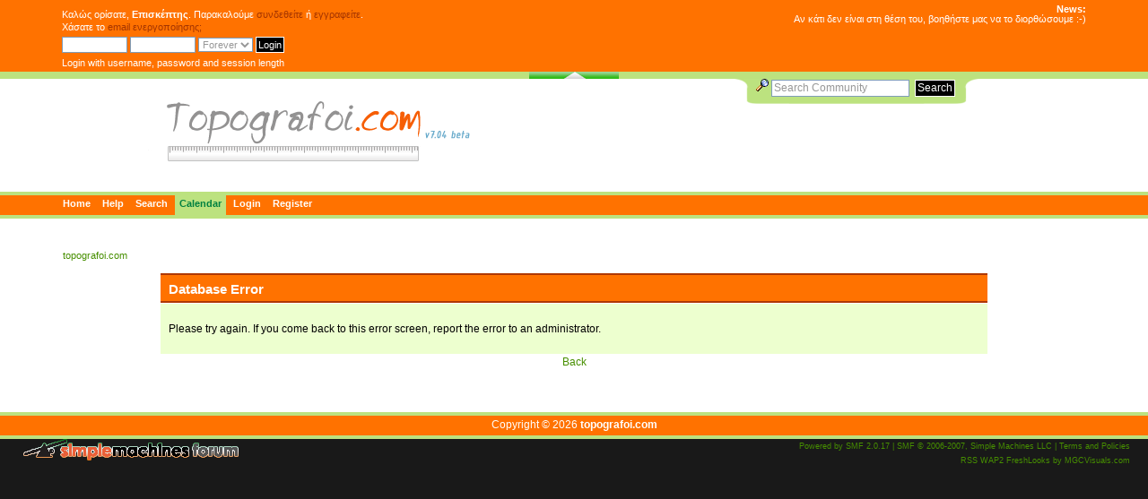

--- FILE ---
content_type: text/html; charset=UTF-8
request_url: http://www.topografoi.com/forum/index.php?PHPSESSID=8cc6caeeb5dc12372ab89897a0062fca&action=calendar;viewweek;year=2022;month=10;day=15
body_size: 2959
content:
<!DOCTYPE html PUBLIC "-//W3C//DTD XHTML 1.0 Transitional//EN" "http://www.w3.org/TR/xhtml1/DTD/xhtml1-transitional.dtd">
<html xmlns="http://www.w3.org/1999/xhtml">
<head>
	<link rel="stylesheet" type="text/css" href="http://www.topografoi.com/forum/Themes/freshlooks/css/index_orange.css?fin20" />
	<link rel="stylesheet" type="text/css" href="http://www.topografoi.com/forum/Themes/default/css/webkit.css" />
	<script type="text/javascript" src="http://www.topografoi.com/forum/Themes/default/scripts/script.js?fin20"></script>
	<script type="text/javascript" src="http://www.topografoi.com/forum/Themes/freshlooks/scripts/theme.js?fin20"></script>
	<script type="text/javascript"><!-- // --><![CDATA[
		var smf_theme_url = "http://www.topografoi.com/forum/Themes/freshlooks";
		var smf_default_theme_url = "http://www.topografoi.com/forum/Themes/default";
		var smf_images_url = "http://www.topografoi.com/forum/Themes/freshlooks/images";
		var smf_scripturl = "http://www.topografoi.com/forum/index.php?PHPSESSID=8cc6caeeb5dc12372ab89897a0062fca&amp;";
		var smf_iso_case_folding = false;
		var smf_charset = "UTF-8";
		var ajax_notification_text = "Φόρτωση...";
		var ajax_notification_cancel_text = "Άκυρο";
	// ]]></script>
	<meta http-equiv="Content-Type" content="text/html; charset=UTF-8" />
	<meta name="description" content="Database Error" />
	<title>Database Error</title>
	<meta name="robots" content="noindex" />
	<link rel="help" href="http://www.topografoi.com/forum/index.php?PHPSESSID=8cc6caeeb5dc12372ab89897a0062fca&amp;action=help" />
	<link rel="search" href="http://www.topografoi.com/forum/index.php?PHPSESSID=8cc6caeeb5dc12372ab89897a0062fca&amp;action=search" />
	<link rel="contents" href="http://www.topografoi.com/forum/index.php?PHPSESSID=8cc6caeeb5dc12372ab89897a0062fca&amp;" />
	<link rel="alternate" type="application/rss+xml" title="topografoi.com - RSS" href="http://www.topografoi.com/forum/index.php?PHPSESSID=8cc6caeeb5dc12372ab89897a0062fca&amp;type=rss;action=.xml" />
</head>
<body>
	<div id="f_header">
	<div id="header" class="f_center" style="width: 90%">
		<div class="frame">
		<div id="upper_section" class="middletext">
			<div class="user">
				<script type="text/javascript" src="http://www.topografoi.com/forum/Themes/default/scripts/sha1.js"></script>
				<form id="guest_form" action="http://www.topografoi.com/forum/index.php?PHPSESSID=8cc6caeeb5dc12372ab89897a0062fca&amp;action=login2" method="post" accept-charset="UTF-8"  onsubmit="hashLoginPassword(this, 'ac6c4f21493d2e0bf858017dce3110dd');">
					<div class="info">Καλώς ορίσατε, <b>Επισκέπτης</b>. Παρακαλούμε <a href="http://www.topografoi.com/forum/index.php?PHPSESSID=8cc6caeeb5dc12372ab89897a0062fca&amp;action=login">συνδεθείτε</a> ή <a href="http://www.topografoi.com/forum/index.php?PHPSESSID=8cc6caeeb5dc12372ab89897a0062fca&amp;action=register">εγγραφείτε</a>.<br />Χάσατε το <a href="http://www.topografoi.com/forum/index.php?PHPSESSID=8cc6caeeb5dc12372ab89897a0062fca&amp;action=activate">email ενεργοποίησης;</a></div>
					<input type="text" name="user" size="10" class="input_text" />
					<input type="password" name="passwrd" size="10" class="input_password" />
					<select name="cookielength">
						<option value="60">1 Hour</option>
						<option value="1440">1 Day</option>
						<option value="10080">1 Week</option>
						<option value="43200">1 Month</option>
						<option value="-1" selected="selected">Forever</option>
					</select>
					<input type="submit" value="Login" class="button_submit" /><br />
					<div class="info">Login with username, password and session length</div>
					<input type="hidden" name="hash_passwrd" value="" />
				<input type="hidden" name="c132faf" value="ac6c4f21493d2e0bf858017dce3110dd"/></form>
			</div>
				<div class="news"><h2>News: </h2>
				<p>Αν κάτι δεν είναι στη θέση του, βοηθήστε μας να το διορθώσουμε :-)</p></div>
	<br class="clear" />
	</div></div>
	</div>
	</div><!-- f-header -->
		<div id="f_upshrink">
			<img id="upshrink" src="http://www.topografoi.com/forum/Themes/freshlooks/images/upshrink.png" alt="*" title="Σύμπτυξη ή ανάπτυξη της επικεφαλίδας." style="display: none;" />
		</div>
		<script type="text/javascript"><!-- // --><![CDATA[
			var oMainHeaderToggle = new smc_Toggle({
				bToggleEnabled: true,
				bCurrentlyCollapsed: false,
				aSwappableContainers: [
					'f_header'
				],
				aSwapImages: [
					{
						sId: 'upshrink',
						srcExpanded: smf_images_url + '/upshrink.png',
						altExpanded: 'Σύμπτυξη ή ανάπτυξη της επικεφαλίδας.',
						srcCollapsed: smf_images_url + '/upshrink2.png',
						altCollapsed: 'Σύμπτυξη ή ανάπτυξη της επικεφαλίδας.'
					}
				],
				oThemeOptions: {
					bUseThemeSettings: false,
					sOptionName: 'collapse_header',
					sSessionVar: 'c132faf',
					sSessionId: 'ac6c4f21493d2e0bf858017dce3110dd'
				},
				oCookieOptions: {
					bUseCookie: true,
					sCookieName: 'upshrink'
				}
			});
		// ]]></script>
	<div id="f_sitename">
		<div id="top_section" class="f_center">
			<div class="news normaltext">
				<form id="search_form" action="http://www.topografoi.com/forum/index.php?PHPSESSID=8cc6caeeb5dc12372ab89897a0062fca&amp;action=search2" method="post" accept-charset="UTF-8">
					<img src="http://www.topografoi.com/forum/Themes/freshlooks/images/filter.gif" alt="" /> <input type="text" name="search" onfocus="this.value = '';" value="Search Community" class="input_text" />&nbsp;
					<input type="submit" name="submit" value="Search" class="button_submit" />
					<input type="hidden" name="advanced" value="0" /></form>
			</div>		
						<h1 class="forumtitle">
				<a href="http://www.topografoi.com/forum/index.php?PHPSESSID=8cc6caeeb5dc12372ab89897a0062fca&amp;" title="topografoi.com"><img src="http://topografoi.com/topografoi2.png" alt="topografoi.com" /></a>
			</h1>
		</div>
	</div> <!--f_common -->
	<br class="clear" />	
	<div class="f_double">
		<div id="main_menu"
	 style="width: 90%">
			<ul class="dropmenu" id="menu_nav">
				<li id="button_home">
					<a class="firstlevel" href="http://www.topografoi.com/forum/index.php?PHPSESSID=8cc6caeeb5dc12372ab89897a0062fca&amp;">
						<span class="last firstlevel">Home</span>
					</a>
				</li>
				<li id="button_help">
					<a class="firstlevel" href="http://www.topografoi.com/forum/index.php?PHPSESSID=8cc6caeeb5dc12372ab89897a0062fca&amp;action=help">
						<span class="firstlevel">Help</span>
					</a>
				</li>
				<li id="button_search">
					<a class="firstlevel" href="http://www.topografoi.com/forum/index.php?PHPSESSID=8cc6caeeb5dc12372ab89897a0062fca&amp;action=search">
						<span class="firstlevel">Search</span>
					</a>
				</li>
				<li id="button_calendar">
					<a class="active firstlevel" href="http://www.topografoi.com/forum/index.php?PHPSESSID=8cc6caeeb5dc12372ab89897a0062fca&amp;action=calendar">
						<span class="firstlevel">Calendar</span>
					</a>
				</li>
				<li id="button_login">
					<a class="firstlevel" href="http://www.topografoi.com/forum/index.php?PHPSESSID=8cc6caeeb5dc12372ab89897a0062fca&amp;action=login">
						<span class="firstlevel">Login</span>
					</a>
				</li>
				<li id="button_register">
					<a class="firstlevel" href="http://www.topografoi.com/forum/index.php?PHPSESSID=8cc6caeeb5dc12372ab89897a0062fca&amp;action=register">
						<span class="last firstlevel">Register</span>
					</a>
				</li>
			</ul>
		</div></div>
		<br class="clear" />
	<div id="wrapper" style="width: 90%">
		<div id="content_section"><div class="frame">
			<div id="main_content_section">
	<div class="navigate_section">
		<ul>
			<li class="last">
				<a href="http://www.topografoi.com/forum/index.php?PHPSESSID=8cc6caeeb5dc12372ab89897a0062fca&amp;"><span>topografoi.com</span></a>
			</li>
		</ul>
	</div>
	<div id="fatal_error">
		<div class="cat_bar">
			<h3 class="catbg">
				Database Error
			</h3>
		</div>
		<div class="windowbg">
			<span class="topslice"><span></span></span>
			<div class="padding">Please try again.  If you come back to this error screen, report the error to an administrator.</div>
			<span class="botslice"><span></span></span>
		</div>
	</div>
	<div class="centertext"><a href="javascript:history.go(-1)">Back</a></div>
		</div>
	</div></div>
	</div> <!--wrapper --> 
	<div class="f_double">
			<div id="f_copy">	<span style="color:#fff">Copyright &copy; <script type="text/javascript"> var currentTime = new Date();var year = currentTime.getFullYear();document.write(year); </script> </span><strong><a href="http://www.topografoi.com/forum/index.php?PHPSESSID=8cc6caeeb5dc12372ab89897a0062fca&amp;" title="copyright">topografoi.com</a></strong></div>		
	</div>
	<div id="footer_section">
		<div class="frame">
			<div class="floatleft"><img id="smflogo" src="http://www.topografoi.com/forum/Themes/freshlooks/images/smflogo.png" alt="Simple Machines Forum" title="Simple Machines Forum" /></div>
			<div class="floatright">
			<span class="copyright">
			<span class="smalltext" style="display: inline; visibility: visible; font-family: Verdana, Arial, sans-serif;"><a href="http://www.simplemachines.org/" title="Simple Machines Forum" target="_blank">Powered by SMF 2.0.17</a> | 
<a href="http://www.simplemachines.org/about/copyright.php" title="Free Forum Software" target="_blank">SMF &copy; 2006-2007, Simple Machines LLC</a> | <a id="button_agreement" href="http://www.topografoi.com/forum/index.php?PHPSESSID=8cc6caeeb5dc12372ab89897a0062fca&amp;action=agreement"><span>Terms and Policies</span></a>
			</span>
			<br />
			<a id="button_rss" href="http://www.topografoi.com/forum/index.php?PHPSESSID=8cc6caeeb5dc12372ab89897a0062fca&amp;action=.xml;type=rss" class="new_win"><span>RSS </span></a><a id="button_wap2" href="http://www.topografoi.com/forum/index.php?PHPSESSID=8cc6caeeb5dc12372ab89897a0062fca&amp;wap2" class="new_win"><span> WAP2</span></a><span> <a href="http://ifandbut.com/talk/index.php?topic=101.0" target="_blank">FreshLooks</a> by <a href="http://mgcvisuals.com/" target="_blank">MGCVisuals.com</a></span></span>
			</div>
	</div></div>
</body></html>